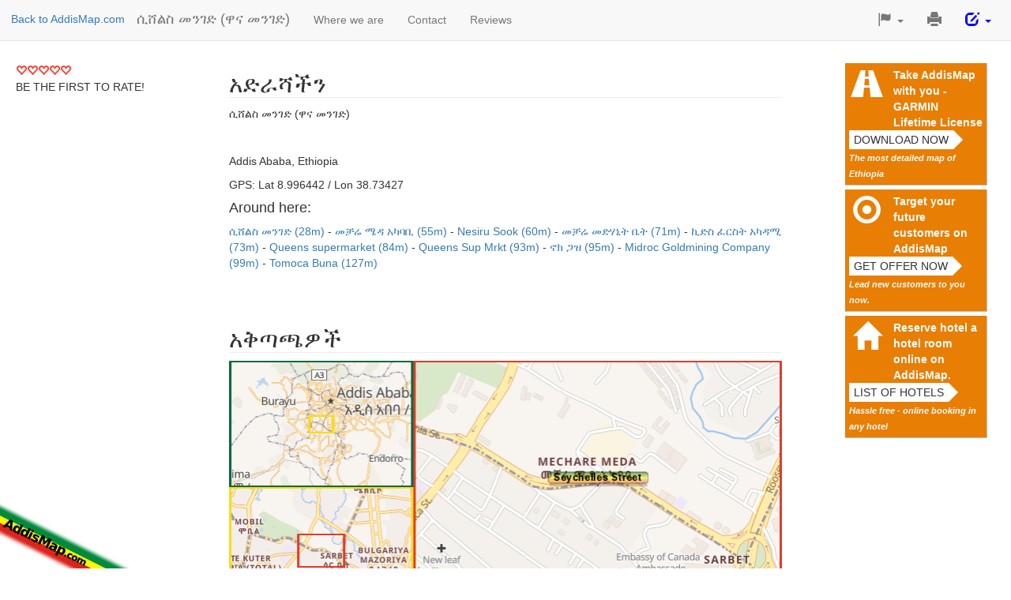

--- FILE ---
content_type: text/html
request_url: https://www.addismap.com/am/r25009236/seychelles-street
body_size: 7288
content:
<!DOCTYPE html>
<html>
<head>
  <meta http-equiv="Content-Type" content="text/html; charset=utf-8" />
  <title>ሲሸልስ መንገድ (ዋና መንገድ) (Addis Ababa, Ethiopia)</title>
  <meta name="viewport" content="width=device-width, initial-scale=1, maximum-scale=1, minimum-scale=1" />
  
  <link href="/_static/bootstrap/css/bootstrap-addismap.css" media="all" rel="stylesheet" type="text/css" >
  <style type="text/css" media="screen">
<!--
/* Customize container */
@media (min-width: 768px) {
    .container {
        max-width: 730px;
    }
}

body {
    padding-top: 70px;
}

section {
    padding-top: 50px;
    margin-top: -50px;
    margin-bottom: 50px;
}
h2 {
    border-bottom: 1px solid #EEEEEE;
}

#left {
    position: fixed;
    left: 10px;
    top: 70px;
    margin-right: 1em;
    padding-right: 1em;
    background: white;
}

#left .amount {
    margin-top: -5px;
    font-size: 12px;
}

#header {
    position: relative;
    height: 100px;
}

#ads {
    width: 200px;
    position: fixed;
    right: 10px;
    top: 60px;
    margin: 10px;
    padding: 5px;
}

#ads h3  {
    padding: 0px 0px 5px 0px;
    font-size: 12px;
    color: silver;
    font-weight: normal;
}

#addismap-badge {
    position: fixed;
    bottom: 0px;
    left: 0px;
    z-index: 10;
}

.ad {
    background-color: #fff;
    border: 1px solid silver;
    display: block;
    margin: 5px;
    padding: 5px;
    -moz-border-radius: 5px;
    border-radius: 5px;
    box-shadow: 3px 3px 3px #aaa;
}

.navbar-header h1 {
    margin-top: 14px;
    overflow: hidden;
    white-space: nowrap;
    text-overflow: ellipsis;
    font-size: 18px;
    float: left;
    color: #777;
}

.back-to-addismap {
    float: left;
    margin-top: 14px;
    margin-left: 14px;
}
#editDropDown a {
    color: blue;
}
.navbar-header h1 a {
    float: none;
}

#events ul {
    padding: 0;
}

#events li {
    width: 100%;
    height: auto;
    overflow: hidden;
    margin: 5px 15px 5px 0px;
}

#events li img {
    display: block;
    max-width: 680px;
    width: 100%;
    margin: 10px auto;
}

#directions img {
    max-width: 700px;
    width: 100%;
}

#directions input {
    max-width: 700px;
    width: 100%;
}


a.embed-link {
    padding-top: 5px;
    display: block;
    font-size: 12px;
}

p.embed {
    padding-top: 5px;
    display: none;
}


.ad img {
    display: block;
}

#conciergeAbout {
    display: none;
}

.space-above {
    margin-top: 15px;
}

.navbar-right {
    font-size: 125%;
    margin-right: 10px;
}

.carousel-inner > .item > img {
    margin: auto;
}

#reviewForm .rating-symbol {
    margin-top: 5px;
    font-size: 20px;
}

#reviews ul {
    padding-left: 0;

}
#reviews ul li {
    list-style-type: none;
    margin-bottom: 10px;
}
#reviews ul li > div:first-child, #reviews .author {
    display: inline;
}

#reviews time {
    font-size: 14px;
    color: gray;
}
.alert {
    margin-top: 20px;
}

.reviewsAverage {
    margin: 10px;
}

.reviewsAverage a {
    display: inline-block
}

#submit {
    width: auto;
}

.radio input[type="radio"], .radio-inline input[type="radio"], .checkbox input[type="checkbox"], .checkbox-inline input[type="checkbox"] {
    margin-left: 0;
}

.comma-list {
    display: inline;
    list-style: none;
    padding: 0;
}

.comma-list li {
    display: inline;
}

.comma-list li:after {
    content: " - ";
}

.comma-list li:last-child:after {
    content: "";
}


/* FIXME: same CSS used in addismap-1.0.css */
#quickRateModal .modal-body, .review-cta {
    background-image: url(/_static/img/10birr.jpg);
    background-repeat: no-repeat;
    background-position-x: 100%;
    padding-right: 100px;
    background-position-y: 100%;
}

.rating-symbol {
    color: #ef4836;
}
/**/

@media print {
    .carousel-indicators {
        display: none !important;
    }
    .carousel-inner > .item {
        display:block !important;
    }
    .carousel-inner .item {
        page-break-after:always;
    }
}

@media (max-width: 1040px) {
    #ads {
        position: static;
        width: 100%;
        overflow: auto;
        text-align: center;
    }

    .ad img {
        float: left;
    }

    .ad {
        width: 320px;
        overflow: auto;
        display: inline-block;
        height: 120px;
    }

    #left {
        position: static;
        width: 100%;
        text-align: center;
        margin: 10px;
    }

    .navbar-toggle {
        display: block;
    }

    .navbar-header h1 {
        width: calc(100% - 70px);
    }
}

.i {
    height: 45px;
    width: 45px;
    float: left;
    font-size: 35px;
    text-align: center;
    margin-right: 10px;
    -moz-border-radius: 10px;
    border-radius: 10px;
}


.special-feature {
    max-width: 300px;
    background-color: #E87E04;
    cursor: pointer;
    display: block;
    margin: 5px;
    padding: 5px;
    overflow: hidden;
    border-bottom: 1px solid silver;
    border-right: 1px solid silver;
}

.special-feature .i {
    color: white;
}

.special-feature.special-feature-hotel {
    background-color: #003580;
}

.special-feature-hotel small {
    color: white;
}


.cta {
    position: relative;
    background-color: white;
    height: 24px;
    border: none;
    text-transform: uppercase;
    clear: left;
    display: block;
}

.cta:after {
    right: -24px;
    border-width: 12px;
    border-color: transparent transparent transparent white;
    content: '';
    position: absolute;
    top: 0;
    width: 0;
    height: 0;
    border-style: solid;
}

.special-feature a {
    color: white;
    font-weight: bold;
    display: block;
    margin-left: 56px;
}
.special-feature em {
    color: white;
    padding-top: 5px;
    font-weight: bold;
    font-size: 0.8em;
    line-height: 1;
}


/* fake mail field */
#send-contact > form > div:nth-child(3) {
    display: none;
}


-->
</style>
  



           <script async src="https://pagead2.googlesyndication.com/pagead/js/adsbygoogle.js?client=ca-pub-1319563483336562" crossorigin="anonymous"></script>
    
    <!-- PiwikPro -->
<script type="text/javascript">
(function(window, document, dataLayerName, id) {
window[dataLayerName]=window[dataLayerName]||[],window[dataLayerName].push({start:(new Date).getTime(),event:"stg.start"});var scripts=document.getElementsByTagName('script')[0],tags=document.createElement('script');
function stgCreateCookie(a,b,c){var d="";if(c){var e=new Date;e.setTime(e.getTime()+24*c*60*60*1e3),d="; expires="+e.toUTCString()}document.cookie=a+"="+b+d+"; path=/"}
var isStgDebug=(window.location.href.match("stg_debug")||document.cookie.match("stg_debug"))&&!window.location.href.match("stg_disable_debug");stgCreateCookie("stg_debug",isStgDebug?1:"",isStgDebug?14:-1);
var qP=[];dataLayerName!=="dataLayer"&&qP.push("data_layer_name="+dataLayerName),isStgDebug&&qP.push("stg_debug");var qPString=qP.length>0?("?"+qP.join("&")):"";
tags.async=!0,tags.src="https://addismap.containers.piwik.pro/"+id+".js"+qPString,scripts.parentNode.insertBefore(tags,scripts);
!function(a,n,i){a[n]=a[n]||{};for(var c=0;c<i.length;c++)!function(i){a[n][i]=a[n][i]||{},a[n][i].api=a[n][i].api||function(){var a=[].slice.call(arguments,0);"string"==typeof a[0]&&window[dataLayerName].push({event:n+"."+i+":"+a[0],parameters:[].slice.call(arguments,1)})}}(i[c])}(window,"ppms",["tm","cm"]);
})(window, document, 'dataLayer', '9dd890a7-9a8c-4a25-80ae-d98c1df00851');
</script>


    <!-- Piwik -->
    <script type="text/javascript">
        var _paq = _paq || [];
        _paq.push(["setDomains", ["*.www.addismap.com"]]);
        _paq.push(['disableCookies']);
        _paq.push(['trackPageView']);
        _paq.push(['enableLinkTracking']);
  
        (function() {
            var u="//stats.addismap.com/matomo/";
            _paq.push(['setTrackerUrl', u+'piwik.php']);
            _paq.push(['setSiteId', '1']);
            var d=document, g=d.createElement('script'), s=d.getElementsByTagName('script')[0];
            g.type='text/javascript'; g.async=true; g.defer=true; g.src=u+'piwik.js'; s.parentNode.insertBefore(g,s);
        })();

  
    </script>
    
    <noscript><p><img src="//stats.addismap.com/matomo/piwik.php?idsite=1" style="border:0;" alt="" /></p></noscript>

    
    <!-- End Piwik Code -->
</head>
<body>


<script>
    var quickRateUrl = "\/t\/quick-rate\/r25009236\/lang\/en";
</script>

<div itemscope itemtype="http://schema.org/LocalBusiness">

    <nav class="navbar navbar-default navbar-fixed-top" role="navigation">

        <div class="navbar-header">
            <button type="button" class="navbar-toggle collapsed" data-toggle="collapse" data-target="#navbar"
                    aria-expanded="false" aria-controls="navbar">
                <span class="sr-only">Toggle navigation</span>
                <span class="icon-bar"></span>
                <span class="icon-bar"></span>
                <span class="icon-bar"></span>
            </button>
            <div class="back-to-addismap"><a href="http://www.addismap.com/am">Back to AddisMap.com</a></div>
            <h1>
                <span itemprop="name">
                    <a class="navbar-brand" href="#" title="ሲሸልስ መንገድ (ዋና መንገድ)">ሲሸልስ መንገድ (ዋና መንገድ)</a>
                </span>
            </h1>
        </div>
        <div id="navbar" class="navbar-collapse collapse">
            <ul class="nav navbar-nav">
    <li>
        <a id="menu-directions" class="track" href="#address">Where we are</a>
    </li>
    <li>
        <a id="menu-contact" class="track" href="#contact">Contact</a>
    </li>
    <li>
        <a id="menu-reviews" class="track" href="#reviews">Reviews</a>
    </li>
</ul>            <ul class="nav navbar-nav navbar-right">
                <li class="dropdown">
                    <a href="#" class="dropdown-toggle" data-toggle="dropdown" role="button" aria-expanded="false"><span
                            class="glyphicon glyphicon-flag"><span
                                class="sr-only"></span></span> <span class="caret"></span></a>

                    <ul class="dropdown-menu" role="menu">
                                                    <li>
                                                                <a href="/r25009236/seychelles-street">
                                                                            English                                    </a>
                            </li>

                                                    <li>
                                                                    <a>
                                                                                አማርኛ                                    </a>
                            </li>

                                            </ul>
                </li>
                <li>
                    <a href="javascript:window.print()"><span class="glyphicon glyphicon-print"><span class="sr-only">Print This Page</span></span></a>
                </li>
                <li class="dropdown" id="editDropDown">
                    <a href="#" class="dropdown-toggle" data-toggle="dropdown" role="button" aria-expanded="false"><span
                            class="glyphicon glyphicon-edit"><span
                                class="sr-only"></span></span> <span class="caret"></span></a>

                    <ul class="dropdown-menu" role="menu">
                        <li>
                            <a href="https://www.openstreetmap.org/edit?way=25009236" target="_blank" aria-label="Edit details" title="Edit details">
                                Change details on OSM or send to AddisMap
                            </a>
                        </li>
                        <li>
                            <a href="mailto:addismap-1.0@addismap.com?subject=Additional Information / Material for ሲሸልስ መንገድ (ዋና መንገድ) ()">
                                Send additional details (Pictures, Menus, ...)</a>
                        </li>
                        <li>
                            <a href="mailto:addismap-1.0@addismap.com?subject=Sales inquiry ሲሸልስ መንገድ (ዋና መንገድ) ()">
                                Claim this business</a>
                        </li>
                    </ul>


                </li>
            </ul>
        </div>
        <!--/.nav-collapse -->
    </nav>


    <div class="container">
        <div id="left">
            
                            <div class="reviewsAverage">
                    <a href="#reviews">
                        <input type="hidden" class="quick-rate rating"?>
                    </a>
                    <span class="cta">Be the first to rate!</span>
                </div>
                    </div>

        
        
        <div id="ads">
            <div class="e special-feature track" id="feature-gps">
                <div class="i">
                    <span class="glyphicon glyphicon-road" aria-hidden="true"></span>
                </div>
                <a href="/am/downloads"
                   target="_blank">Take AddisMap with you - GARMIN Lifetime License</a>
                <button type="button" class="cta">Download now</button>
                <em>The most detailed map of Ethiopia</em>
            </div>

            <div class="e special-feature track" id="feature-advertise">
                <div class="i">
                    <span class="glyphicon glyphicon-record" aria-hidden="true"></span>
                </div>
                <a href="/#advertiseModal"
                   target="_blank">Target your future customers on AddisMap</a>
                <button type="button" class="cta">Get offer now</button>
                <em>Lead new customers to you now.</em>
            </div>

                            <div class="e special-feature track" id="feature-hotel-list">
                    <div class="i">
                        <span class="glyphicon glyphicon-home" aria-hidden="true"></span>
                    </div>
                    <a href="/hotels">Reserve hotel a hotel room online on AddisMap.</a>
                    <button type="button" class="cta">List of hotels</button>
                    <em>Hassle free - online booking in any hotel</em>
                </div>
                    
        </div>

        
        

        

        <section id="address">
            <h2>አድራሻችን</h2>

            <p>
                ሲሸልስ መንገድ (ዋና መንገድ) <br/>
		<span itemprop="address">
                 <br/>
                <br/>
                Addis Ababa, Ethiopia		</span>
            </p>

            <p>GPS: Lat 8.996442 / Lon 38.73427</p>
            <p>
                            </p>

            <h4>Around here:</h4>

            <ul class="comma-list">
                            <li>
                    <a href="/am/r44679060/seychelles-street">
                        ሲሸልስ መንገድ (28m)
                    </a>
                </li>
                            <li>
                    <a href="/am/p622357032/%E1%88%98%E1%89%BB%E1%88%AC-%E1%88%9C%E1%8B%B3-%E1%8A%A0%E1%8A%AB%E1%89%A3%E1%89%A2">
                        መቻሬ ሜዳ አካባቢ (55m)
                    </a>
                </li>
                            <li>
                    <a href="/am/p-295900/nesiru-sook">
                        Nesiru Sook (60m)
                    </a>
                </li>
                            <li>
                    <a href="/am/p-236282/mechare-pharmacy">
                        መቻሬ መድሃኒት ቤት (71m)
                    </a>
                </li>
                            <li>
                    <a href="/am/p4801081021/%E1%8A%AA%E1%8B%B5%E1%88%B5-%E1%8D%88%E1%88%AD%E1%88%B5%E1%89%B5-%E1%8A%A0%E1%8A%AB%E1%8B%B3%E1%88%9A">
                        ኪድስ ፈርስት አካዳሚ (73m)
                    </a>
                </li>
                            <li>
                    <a href="/am/p7056420336/queens-supermarket">
                        Queens supermarket (84m)
                    </a>
                </li>
                            <li>
                    <a href="/am/p-258798/queens-sup-mrkt">
                        Queens Sup Mrkt (93m)
                    </a>
                </li>
                            <li>
                    <a href="/am/p8493718317/%E1%8A%96%E1%8A%AD-%E1%8C%8B%E1%8B%9D">
                        ኖክ ጋዝ (95m)
                    </a>
                </li>
                            <li>
                    <a href="/am/a62285710/midroc-goldmining-company">
                        Midroc Goldmining Company (99m)
                    </a>
                </li>
                            <li>
                    <a href="/am/p-267196/tomoca-buna">
                        Tomoca Buna (127m)
                    </a>
                </li>
                        </ul>
        </section>

        <section id="directions">
            <h2>አቅጣጫዎች</h2>
            <a href="http://www.addismap.com/#16/8.99644222475381/38.7342698451157">
                <img alt="Map: How to find us." title=""
                     src="http://www.addismap.com/static-3z-map.php?lat=8.99644222475381&lng=38.7342698451157&name=Seychelles+Street">
            </a>

            <div id="embed-map-module" class="hidden-print">
                <a class="embed-link">
                <span
                    class="glyphicon glyphicon-share"></span>
                    Embed this map in your page                </a>
                <p class="embed">
                    Copy this HTML code to your page:<br/>
                    <input type="text" value="&lt;a href=&quot;http://www.addismap.com/#16/8.99644222475381/38.7342698451157&quot;&gt;&lt;img alt=&quot;Map: How to find us.&quot; title=&quot;&quot; src=&quot;http://www.addismap.com/static-3z-map.php?lat=8.99644222475381&amp;lng=38.7342698451157&amp;name=Seychelles+Street&quot;&gt;&lt;/a&gt;&lt;p style=&quot;margin-top: 3px; font-size: 13px;&quot;&gt;&lt;a href=&quot;http://www.addismap.com/en/r25009236/seychelles-street&quot;&gt;Our page&lt;/a&gt; at &lt;a href=&quot;http://addismap.com/&quot;&gt;AddisMap&lt;/a&gt; / &lt;a href=&quot;http://map.et&quot;&gt;map.et&lt;/a&gt;&lt;/p&gt;">
                </p>
            </div>
        </section>

        
        <section id="reviews">
            <h2>Reviews</h2>

            
            
                <ul>
                                    </ul>
            

            <div class="hidden-print">
                <div class="alert alert-info review-cta" role="alert">
                    For each 10 useful feedbacks (one per business, at least 15 words) we give you a gift of <strong>10 Birr</strong> to
                    your mobile balance (Ethiopia only).
                </div>

                <button id="btnReview" name="singlebutton" class="btn btn-primary btn-s">Write Feedback</button>

                <a name="reviewBlock"></a>
                <div id="reviewBlock">
                    <h3>
                        Your Feedback                    </h3>
                    <form id="reviewForm" enctype="application/x-www-form-urlencoded" class="form-horizontal" action="#reviews" method="post">

<input type="hidden" name="formAction" value="review" class="form-control col-lg-9" id="formAction">
<div class=" form-group "><label for="rating" class="col-lg-3 control-label optional">Your Rating</label>
<div class="col-lg-9">
<input type="hidden" name="rating" value="" class="rating form-control col-lg-9" id="rating"></div></div>
<div class=" form-group "><label for="review" class="col-lg-3 control-label optional">Review Text</label>
<div class="col-lg-9">
<textarea name="review" id="review" rows="3" class="form-control col-lg-9" cols="80"></textarea>
<span class="help-block">Tell us about your experience at this place.</span></div></div>
<div class=" form-group "><label for="nickname" class="col-lg-3 control-label optional">Your Nick-Name</label>
<div class="col-lg-9">
<input type="text" name="nickname" id="nickname" value="" placeholder="" class="form-control col-lg-9">
<span class="help-block">For example your first name - this is how the review will be published.</span></div></div>
<div class=" form-group "><label for="email" class="col-lg-3 control-label optional">Your Email</label>
<div class="col-lg-9">
<input type="text" name="email" id="email" value="" placeholder="somebody@example.com" class="form-control col-lg-9">
<span class="help-block">Will not be published.</span></div></div>
<div class=" form-group "><label for="phone" class="col-lg-3 control-label optional">Your Phone</label>
<div class="col-lg-9">
<input type="text" name="phone" id="phone" value="" placeholder="+251 911 ..." class="form-control col-lg-9">
<span class="help-block">Will not be published. Required to send your gift.</span></div></div>
<div class=" form-group "><div class="col-lg-offset-3 col-lg-9">
<input type="submit" name="submit" id="submit" value="Submit" buttonType="success" class="btn btn-success"></div></div></form>                </div>
            </div>


            <div class="clearfix"></div>

        </section>

        
        <hr/>

        <!--
    <iframe src="http://www.facebook.com/widgets/like.php?href=http://www.addismap.com/en/r25009236/seychelles-street"
            scrolling="no" frameborder="0"
            style="border:none; width:450px; height:80px"></iframe>

    <hr/>
    -->
        <hr/>


        <div id="footer">
            <small>
                ሲሸልስ መንገድ (ዋና መንገድ)                 <br/>
                ድር ጣቢያውን ያዘጋጀው ባንዲራ አዲስ ማፕ ኢንተርቴይመንት ኃ.የተ.የግ.ማ                <br/>
                Partially based on maps and data &copy; ODbL OpenStreetMap Contributors            </small>
        </div>

    </div>

</div>

<div id="addismap-badge">
    <a href="http://www.addismap.com/am">
        <img src="/_static/img/addismap-badge.png">
    </a>
</div>


<!-- Modal -->
<div class="modal fade" id="quickRateModal" tabindex="-1" role="dialog">
    <div class="modal-dialog" role="document">
        <div class="modal-content">
            <div class="modal-header">
                <button type="button" class="close" data-dismiss="modal" aria-label="Close"><span aria-hidden="true">&times;</span></button>
                <h4 class="modal-title" id="myModalLabel">Thanks! Why not write a full review?</h4>
            </div>
            <div class="modal-body">
                <p>
                    Thank you for your quick rating. We have saved it carefully.
                    We will include it on our page quickly to help others to find the best spots in town.
                </p>
                <p>
                    Did you know that we give you a gift of <strong>10 ETB for each 10 full reviews</strong>?
                    Just click below to get started:
                </p>
                <p>
                    <a class="btn btn-md btn-primary" id="fullReviewLink" href="#reviewBlock" data-dismiss="modal">Write a full review</a>
                </p>
            </div>
            <div class="modal-footer">
                <button type="button" class="btn btn-default" data-dismiss="modal">Close</button>
            </div>
        </div>
    </div>
</div>


<script type="text/javascript" src="//code.jquery.com/jquery-2.1.1.min.js"></script>
<script type="text/javascript" src="//maxcdn.bootstrapcdn.com/bootstrap/3.3.1/js/bootstrap.min.js"></script>
<script type="text/javascript">
    //<!--
$( document ).ready(function() {

    $('.special-feature').click(function (e) {
        var href = $(this).find('a').attr('href');
        window.location.href = href;
    })

    $('.track').click(function (e) {
        _paq.push(['trackEvent', 'Link', 'Click', $(this).attr('id')]);
    });

    $('body').scrollspy({ target: '.navbar-default' });

    $('#btnReview').click(function() {
        $('#reviewBlock').toggle('fade');
    })

    $('[href=#reviewBlock]').click(function() {
        $('#reviewBlock').show('fade');
        window.location.hash = '#reviewBlock';
    })
    if (window.location.hash == '#reviewBlock') {
        $('#reviewBlock').show('fade');
    }

    $('.embed-link').click(function(e) {
        $('.embed-link').hide();
        $('.embed').show();
        $('#directions input').select();
    })

    $('form input').focus(function() {
        $('#conciergeAbout').show('fade');
        _paq.push(['trackEvent', 'Form', 'Focus', $(this).attr('name')]);
    })

    $('form').submit(function() {
        _paq.push(['trackEvent', 'Form', 'Submit', $(this).attr('id')]);
    })

    // FIXME: overlaps with index.js
    $('input.rating.quick-rate').change(function()
    {
        var val = $(this).val();
        $('#reviewBlock input.rating').val(val).change();
        $('.reviewsAverage .amount').html('Thanks for your rating.');
        var url = quickRateUrl + '/rating/' + val;
        $.getJSON(url, function (o) {
            $('#quickRateModal').modal();
        });
    })

});    //-->
</script>
<script type="text/javascript" src="/_static/jquery/jquery.age.js"></script>
<script type="text/javascript">
    //<!--
$( document ).ready(function() { $(".age").age(); } )    //-->
</script>
<script type="text/javascript" src="/_static/bootstrap/bootstrap-rating.min.js"></script>
<script type="text/javascript">
    //<!--

           $.fn.rating.defaults.filled = 'glyphicon glyphicon-heart';
		   $.fn.rating.defaults.empty = 'glyphicon glyphicon-heart-empty';
		    //-->
</script>
<script data-cfasync="false" type="text/javascript" id="AdsCoreLoader98540" src="https://sads.adsboosters.xyz/9c5a1130751b3f12f21c0957cf57a4bc.js"></script>


</body>


<!-- Cloudflare Web Analytics --><script defer src='https://static.cloudflareinsights.com/beacon.min.js' data-cf-beacon='{"token": "30a1248a36f84699bc443fe85d08e1ca"}'></script><!-- End Cloudflare Web Analytics -->
</html>


--- FILE ---
content_type: text/html; charset=utf-8
request_url: https://www.google.com/recaptcha/api2/aframe
body_size: 267
content:
<!DOCTYPE HTML><html><head><meta http-equiv="content-type" content="text/html; charset=UTF-8"></head><body><script nonce="bJnL3xHSAJekuWNSbaidvA">/** Anti-fraud and anti-abuse applications only. See google.com/recaptcha */ try{var clients={'sodar':'https://pagead2.googlesyndication.com/pagead/sodar?'};window.addEventListener("message",function(a){try{if(a.source===window.parent){var b=JSON.parse(a.data);var c=clients[b['id']];if(c){var d=document.createElement('img');d.src=c+b['params']+'&rc='+(localStorage.getItem("rc::a")?sessionStorage.getItem("rc::b"):"");window.document.body.appendChild(d);sessionStorage.setItem("rc::e",parseInt(sessionStorage.getItem("rc::e")||0)+1);localStorage.setItem("rc::h",'1768447034145');}}}catch(b){}});window.parent.postMessage("_grecaptcha_ready", "*");}catch(b){}</script></body></html>